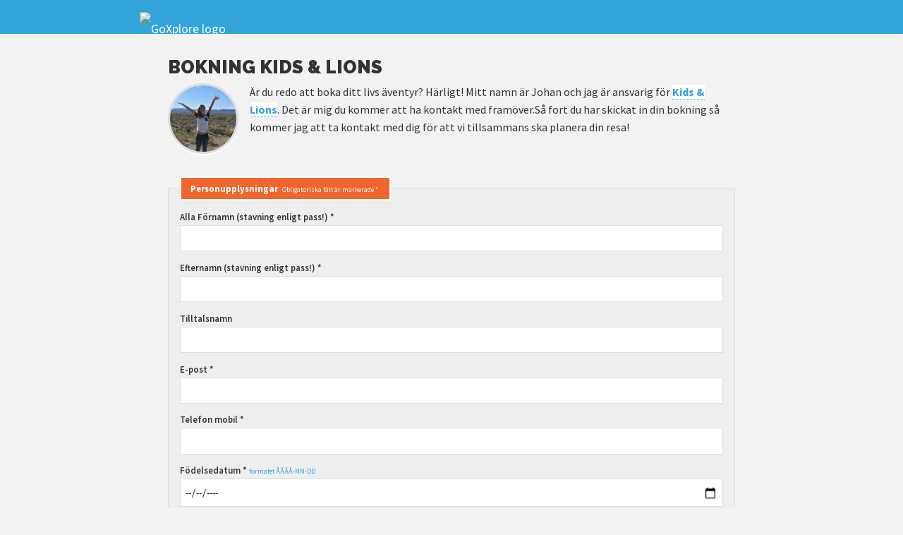

--- FILE ---
content_type: text/html;charset=utf-8
request_url: https://www.goxplore.se/bokning/kids-lions
body_size: 9186
content:

<!DOCTYPE html>
<html lang="se">
<head>
<meta charset="utf-8">
<title>Bokning Kids & Lions - Zimbabwe - GoXplore Sverige</title>
<meta name="viewport" content="width=device-width, initial-scale=1" />
<link rel="canonical" href="https://www.goxplore.se/bokning/kids-lions" />

<link rel="stylesheet" href="/css/html5reset.css" media="screen" />
<link rel="stylesheet" href="/css/styles.css?v=2104" media="screen" />
<link rel="preconnect" href="https://fonts.googleapis.com"> 
<link rel="preconnect" href="https://fonts.gstatic.com" crossorigin>
<link rel="stylesheet" href="https://fonts.googleapis.com/css2?family=Merriweather:ital,wght@0,300;0,400;1,300;1,400&family=Raleway:ital,wght@0,400;0,700;0,900;1,900&family=Source+Sans+Pro:wght@200;400;600;700&display=swap" media="print" onload="this.media='all'; this.onload=null;">
<link rel="icon" href="/favicon.ico" sizes="32x32" >
<link rel="icon" href="/favicon.svg" sizes="any" type="image/svg+xml">
<link rel="apple-touch-icon" href="/apple-touch-icon.png"/>
<link rel="manifest" href="/site.webmanifest" />
<meta name="theme-color" content="#32a4d9">
<meta property="og:url" content="https://www.goxplore.se/bokning/kids-lions" />
<meta property="og:title" content="Bokning Kids & Lions - Zimbabwe" />
<meta property="og:site_name" content="GoXplore Sverige" /><!-- 
Google tag (gtag.js) --><script async src="https://www.googletagmanager.com/gtag/js?id=G-ZLZLCTMGB6"></script>
<script>
  window.dataLayer = window.dataLayer || [];
  function gtag(){dataLayer.push(arguments);}
  gtag('js', new Date());

  gtag('config', 'G-ZLZLCTMGB6');
</script>
<!-- Fathom - beautiful, simple website analytics --><script src="https://cdn.usefathom.com/script.js" data-site="WYDXQKPW" defer></script><!-- / Fathom -->

</head>
<body id="top">


<div id="top_bar" class="">
    <div id="nav_wrapper">
        <p id="logo"><a href="/"><img src="https://www.goxplore.com/images/logo_goxplore_text_white.svg" alt="GoXplore logo" /></a></p><p><span id="menu-icon" class="toggle_nav svg-icon"></span><a href="tel:+46707403682" id="call_us" class="svg-icon" title="Ring eller skicka ett meddelande till oss på 0707403682"></a><a href="https://wa.me/+46707403682" id="wa_us" class="svg-icon" title="Whatsapp" target="_blank"></a></p>
    </div>
</div>
<nav id="navigation_main">
    <div id="search_form_container">
        <form action="/search" id="nav_search_form" class="search_form">
            <input type="text" class="search_form_input" name="q" />
            <button class="search_form_submit"><img src="https://www.goxplore.com/images/icon_search.svg" class="svg-white" alt="Sök" /></button>
        </form>
    </div>
    <ul class="nav_lvl_1">
        
            <li class=" current" id="navitem_1"><a href="/program" class="has_subnav">Program</a><span class="toggle_subnav">&#x25BC;</span>
                <ul class="nav_lvl_2">
                    
                        
                        
                            


    <div id="program_lists_nav">
        <div class="col_25">
            <h3><a href="/typ/work-and-travel" class="program_typeid_1">Work & Travel</a></h3>
            <ul class="program_typeid_1">
                <li><a href="/program/work-travel-australien">Work & Travel Australien</a></li>
                <li><a href="/program/work-travel-kanada-deluxe">Work & Travel Kanada All Set</a></li>
                <li><a href="/program/work-travel-nya-zeeland">Work & Travel Nya Zeeland</a></li>
                <li><a href="/program/work-travel-japan">Work & Travel Japan</a></li>
            </ul>
            <p class="program_link"><a href="/typ/work-and-travel" class="program_typeid_1"><span class="serif">Läs mer om</span> Work & Travel</a></p>
        </div>
        <div class="col_25">
            <h3><a href="/typ/volontararbete" class="program_typeid_2">Volontärresor</a></h3>
            <ul class="program_typeid_2">
                <li><a href="/program/volontar-costa-rica">Volontär Costa Rica</a></li>
                <li><a href="/program/volontar-ecuador">Volontär Ecuador</a></li>
                <li><a href="/program/volontar-indien">Volontär Indien</a></li>
                <li><a href="/program/volontar-sydafrika">Volontär Sydafrika</a></li>
            </ul>
            <p class="program_link"><a href="/typ/volontararbete" class="program_typeid_2"><span class="serif">Läs mer om</span> Volontärresor</a></p>
        </div>
        <div class="col_25">
            <h3><a href="/typ/volontararbete-med-djur" class="program_typeid_3">Volontärresor med djur</a></h3>
            <ul class="program_typeid_3">
                <li><a href="/program/lion-breeding">Lion Centre</a></li>
                <li><a href="/program/wildlife-rescue-centre">Wildlife Rescue Centre</a></li>
                <li><a href="/program/the-great-white">The Great White</a></li>
                <li><a href="/program/wildlife-habitat-australia">Wildlife Habitat Australia</a></li>
            </ul>
            <p class="program_link"><a href="/typ/volontararbete-med-djur" class="program_typeid_3"><span class="serif">Läs mer om</span> Volontärresor med djur</a></p>
        </div>
        <div class="col_25">
            <h3><a href="/typ" class="program_typeid_4">Andra typer</a></h3>
            <ul class="program_typeid_4">
                <li><a href="/typ/betalt-arbete">Betalt arbete</a></li><li><a href="/typ/undervisning">Undervisning</a></li><li><a href="/typ/volontararbete-med-barn">Volontärarbete med barn</a></li><li><a href="/typ/narkontakt-med-djur">Närkontakt med djur</a></li>
            </ul>
            <p class="program_link"><a href="/typ" class="program_typeid_4"><span class="serif">Läs mer om</span> Andra typer</a></p>
        </div>
        <div class="clear_floats"></div>
    </div>

                            
                        
                    
                </ul>
            </li>
        
            <li class="" id="navitem_2"><a href="/land" class="has_subnav">Land</a><span class="toggle_subnav">&#x25BC;</span>
                <ul class="nav_lvl_2">
                    
                        <li><a href="/land/australien">Australien</a></li><li><a href="/land/bali">Bali</a></li><li><a href="/land/costa-rica">Costa Rica</a></li><li><a href="/land/japan">Japan</a></li><li><a href="/land/kanada">Kanada</a></li><li><a href="/land/namibia">Namibia</a></li><li><a href="/land/nya-zeeland">Nya Zeeland</a></li><li><a href="/land/sri-lanka">Sri Lanka</a></li><li><a href="/land/sydafrika">Sydafrika</a></li><li><a href="/land/sydkorea">Sydkorea</a></li><li><a href="/land/zambia">Zambia</a></li><li><a href="/land/zimbabwe">Zimbabwe</a></li>
                        <li class="featured_program">


<a href="/program/wildlife-rescue-centre">
    <img src="https://photos.goxplore.com/[base64]" width="800" height="300" alt="Wildlife Rescue Centre" loading="lazy" />
    <h3>Wildlife Rescue Centre</h3>
    <p>Ingen dag är den andra lik. This is Africa :)</p>
    
</a></li>
                    
                </ul>
            </li>
        
            <li class="" id="navitem_3"><a href="/reseforsakring" class="has_subnav">GoXplore Reseförsäkring</a><span class="toggle_subnav">&#x25BC;</span>
                <ul class="nav_lvl_2">
                    
                        <li><a href="/reseforsakring-backpacker">Reseförsäkring för backpacker</a></li><li><a href="/reseforsakring-leisure">Leisure reseförsäkring</a></li><li><a href="/reseforsakring-villkor">Försäkringsvillkor</a></li><li><a href="/bestall-reseforsakring">Beställ reseförsäkring</a></li><li><a href="/reseforsakring-claims">Skadeanmälan</a></li>
                        
                            <li class="order_program"><a href="/bestall-reseforsakring">Beställ reseförsäkring</a></li>
                        
                    
                </ul>
            </li>
        
            <li class="" id="navitem_4"><a href="/omoss" class="has_subnav">Om oss</a><span class="toggle_subnav">&#x25BC;</span>
                <ul class="nav_lvl_2">
                    
                        <li><a href="/varfor_goxplore">Varför GoXplore?</a></li><li><a href="/nyheter">Nyheter</a></li><li><a href="/personalen">Vem är vi?</a></li><li><a href="/foraldrarguiden">Föräldrarguiden</a></li><li><a href="/resevillkor">Resevillkor</a></li>
                        
                            <li><a class="popup_toggle nl">Prenumerera på vårt nyhetsbrev</a></li>
                            <li><a class="popup_toggle mf">Boka ett möte</a></li>
                            <li class="contact_us"><a href="#contact_form_section">Kontakta oss</a></li>
                        
                    
                </ul>
            </li>
        
            <li class="" id="navitem_5"><a href="/resa" class="has_subnav">Din resa</a><span class="toggle_subnav">&#x25BC;</span>
                <ul class="nav_lvl_2">
                    
                        <li><a href="/att-resa-ensam">Att resa ensam</a></li><li><a href="/vaccinationer">Vaccination & hälsa</a></li><li><a href="/aktiviteter">Aktiviteter</a></li><li><a href="/reseberattelse">Reseberättelse & blogg</a></li><li><a href="/betalsatt">Betalsätt</a></li><li><a href="/bestall-aktiviteter">Beställ aktiviteter</a></li>
                        
                            <li class="order_brochure"><a href="/broschyr">Broschyr</a></li>
                            <li class="order_program"><a href="/bokning">Bokning</a></li>
                        
                    
                </ul>
            </li>
        
    </ul>
    <a href="/bokning" class="order_program">Bokning</a>
    <a href="/broschyr" class="order_brochure">Broschyr</a>
    <a href="https://www.goxplore.se/p/login" id="login_form_link">Login</a>
    <a href="#contact_form_section">Kontakta oss</a>
</nav>
<main>
	 
    
    	<section id="booking_form_container">
	    	<h1>Bokning Kids & Lions</h1>
	    	
	    		
	    		<script>
	    			fbq('track', 'InitiateCheckout');
	    		</script>
	    		
                	<p><img class="profile_pic booking_page" src="/photos/staff/10.jpg" />Är du redo att boka ditt livs äventyr? Härligt! Mitt namn är Johan och jag är ansvarig för <a href="/program/kids-lions">Kids & Lions</a>. Det är mig du kommer att ha kontakt med framöver.Så fort du har skickat in din bokning så kommer jag att ta kontakt med dig för att vi tillsammans ska planera din resa!</p>
                
	        
	        
    
	
    
	    	
	        <div class="clear_floats"></div>
	        <form id="application_form" name="application_form" action="" method="post">
		        <fieldset>
		            <legend>Personupplysningar <span class="clarify">Obligatoriska fält är markerade *</span></legend>
				    <p>
		                <label for="firstname">Alla Förnamn (stavning enligt pass!) *</label>
			            <input name="firstname" maxlength="50" type="text" id="firstname" value="" required />
		            </p>
		            <p>
		                <label for="surname">Efternamn (stavning enligt pass!) *</label>
			            <input name="surname" maxlength="50" type="text" value="" required />
		            </p>
					<p>
						<label for="callname">Tilltalsnamn</label>
			            <input name="callname" maxlength="50" type="text" id="callname" value="" />
			            <span id="callname_label_notification" class="notification_message"></span>
		            </p>
		            <p>
		                <label for="email">E-post *</label>
			            <input name="email" maxlength="50" type="email" value="" required />
		            </p>
		            <p>
		                <label for="tlfmobile">Telefon mobil *</label>
			            <input name="tlfmobile" maxlength="25" type="tel" value="" required />
		            </p>
		            
		            <p>
		                <label for="dob">Födelsedatum *<span class="clarify">formatet ÅÅÅÅ-MM-DD</span></label>
			            <input name="dob" maxlength="10" type="date" placeholder="ÅÅÅÅ-MM-DD" value="" required />
		            </p>
		            <p>
		                <label for="address">Adress</label>
			            <input name="address" maxlength="50" type="text" value="" />
		            </p>
		            <p class="quarter">
		                <label for="postcode">Postnummer</label>
		    	        <input name="postcode" maxlength="10" type="text" value="" />
		            </p>
		            <p class="quarter">
		                <label for="city">Postort</label>
		                <input name="city" maxlength="50" type="text" value="" />
		            </p>
		            <p>
				        <label class="label_pre">Kön</label>
				        <input type="radio" name="gender" value="male" class="radio" id="gender_male" /><label class="radio_label" for="gender_male">Man</label>
				        <input type="radio" name="gender" value="female" class="radio" id="gender_female" /><label class="radio_label" for="gender_female">Kvinna</label>
			        </p>
		            <p>
		                <label for="reisermed">Reser du med någon?</label>
			            <input name="reisermed" maxlength="50" type="text" value="" placeholder="Vänligen skriv namnet/namnen här">
		            </p>
		            <p>
		                <label for="emergency_contact">Emergency contact name</label>
			            <input name="emergency_contact" maxlength="50" type="text" value="">
		            </p>
		            <p>
		                <label for="emergency_number">Emergency contact number</label>
			            <input name="emergency_number" maxlength="20" type="text" value="">
		            </p>
		            <p>
		                <label for="source">Var har du hört talas om oss?</label>
			            <select name="source" size="1">
						<option value="">- välj nedan -</option>
							<option>Bekant</option>
							<option>Google</option>
		                    <option>Facebook</option>
		                    <option>Blogg</option>
		                    <option>Studentum</option>
		                    <option>Australien Guiden</option>
		                    <option>Alltomstudier</option>
		                    <option>Saco</option>
		                    <option>Horse Show Göteborg</option>
							<option>Mässa</option>
							<option>Realgymnasiet</option>
		                    <option>Kunskap & Framtid</option>
							<option>Af Utland</option>
							<option>European Job Day</option>
							<option>Folder / Broschyr</option>
							<option>Annons Internet</option>
							<option>Annat</option>
						</select>
		            </p>
		            <p>
		                <label for="othersource">Specificera gärna var</label>
		                <input name="othersource" maxlength="50" type="text" value="" />
		            </p>
		        </fieldset>
		        <fieldset>
		        	<legend>Reseinformation</legend>
		            <p>
			            <label for="avreisedato">Föredraget avresedatum? * <a href="/popup.cfm?popupid=1&programid=27" onclick="window.open('/popup.cfm?popupid=1&programid=27','_blank','width=800,height=800,scrollbars=yes');return false;" target="_blank" title="Kontrollera datum" style="border:none;background:none;"><img src="https://www.goxplore.com/images/icon_calendar.svg" class="svg-icon svg-blue" style="margin-bottom:.3rem;" /></a></label>
					    <input name="avreisedato" id="date_1" maxlength="10" type="date" value="" />
			        </p>
					<p>
						<label for="priceid">Rutt/projekt/längd</label>
						<select name="priceid" id="route_select" size="1"> 
							<option value="1630">2 weeks</option><option value="1631">3 weeks</option><option value="1632">4 weeks</option>
							<option value="0">Annat? Fyll i rutan nedan.</option>
						</select>
					</p>
					

		            <p>
			            <label for="otherinfo">Har du andra önskemål?</label>
			            <input name="otherinfo" maxlength="150" type="text" value="" placeholder="T.ex. specialkost, allergier eller val av volontärsprojekt">
			        </p>
			        <p>
			            <label for="promocode">Har du en rabattkod?</label>
			            <input name="promocode" maxlength="7" type="text" value="" placeholder="Lägg in din rabattkod här. Beloppet kommer att dras av från din slutfaktura.">
			        </p>
			        
			        <p class="checkbox_container">
			            <input class="checkbox" type="checkbox" name="wants_newsletter" id="wants_newsletter" value="1" />
                		<label class="checkbox_label" for="wants_newsletter">Ja, jag vill också få ett nyhetsbrev då och då <span class="clarify">(du kan avsluta nyhetsbrevet när som helst)</span></label>
                	</p>
			        <p class="checkbox_container">
		                <input type="checkbox" value="1" class="checkbox" name="acceptedconditions" id="acceptedconditions" required />
		                <label for="acceptedconditions" class="checkbox_label">Jag anmäler mig härmed på GoXplore's program och accepterar <a href="/popup.cfm?popupid=2&programid=27" onclick="window.open('/popup.cfm?popupid=2&programid=27','_blank','width=800,height=800,scrollbars=yes');return false;" target="_blank">programvillkoren</a> och <a href="/privacy" onclick="window.open('/privacy','_blank','width=800,height=800,scrollbars=yes');return false;" target="_blank">integritetspolicy</a></label>
		            </p>
		            <p>
			        	<button name="Submit" type="submit" class="button" value="Send påmelding">Skicka bokning</button>
						<input type="hidden" value="Kids & Lions" name="applicationprogram">
		                <input type="hidden" value="27" name="programid">
		            </p>
		            
		            <div class="extra_form_info">
				        <p>När vi mottagit din bokning kommer vi skicka ett bekräftelsemail med en handpenningsfaktura. Detta är ett icke återbetalningsbart belopp som täcker <a href="/popup.cfm?popupid=3&programid=27" onclick="window.open('/popup.cfm?popupid=3&programid=27','_blank','width=800,height=800,scrollbars=yes');return false;" target="_blank">avbeställningsförsäkring</a>, administrationsutgifter och andra kostnader vi behöver ta i samband med din bokning. Beloppet är 15% av programpriset (minst 2500 SEK) och dras av från programpriset på din slutfaktura. När handpenningsfakturan är oss till handa kommer du få ett e-post från oss med viktig information och vi kommer fortsätta med bokningsprocessen. Slutfakturan betalas inte förrän 4 veckor innan avresa.</p>
				        <p><strong>Så slappna av och förbered dig på ett fantastiskt äventyr!</strong></p>
		            </div>
		        </fieldset>
	        </form>
	        
    
    
    
    
    <section id="quote_block">
        <blockquote>
            Att åka till Afrika har alltid varit en dröm. Att få jobba med djur OCH barn är helt otroligt! Jag ska själv bli barnsköterska då jag älskar barn, och jag älskar också djur. Det tog därför inte lång tid innan jag förstod att Kids and Lions-projektet var perfekt för mig.
        </blockquote>          
        <p class="quote_credit">Mina <img src="https://www.goxplore.com/images/languages/no.svg" class="svg-image" /> Kids & Lions<span class="translated">Översatt</span></p>
    </section>
    
    
    
	        
    	</section>
    
     


    
    
    
    
</main>
<section class="col_full_width sans-serif" id="sup_nav">   
    

<p class="crumbs"><a href="/">Hem</a> &raquo; <a href='/land'>Land</a> &raquo; <a href='/land/zimbabwe'>Zimbabwe</a> &raquo; <a href='/program/kids-lions'>Kids & Lions</a> &raquo; Bokning Kids & Lions</p>
    

<p class="announcement">
    
        <a href="/program/sports-adventure">Linnéa N reser till Sports & Adventure. Är det något för dig också??!</a>
    
</p>
    <div class="clear_floats"></div>
</section>
<footer>
    <section id="contact_form_section">
        <h3>Vill du veta mer?</h3>
        <p>Fyll i formuläret nedan, så kontaktar vi dig så snart vi kan.</p>
        
    
	
    
    
        
        <form name="contact" id="contact_form" method="post" action="#contact_form_section">
        
            <p class="select">
                <label for="cf_subject">Ämne</label>
                <select name="cf_subject" id="contact_form_select" required>
                    <option value="callback">Ring mig</option>
                    <option value="other">Allmänt</option>
                    <option value="insurance">Reseförsäkring</option>
                    <option value="39">Australien - Farm & Travel Australien</option>
                    <option value="40">Australien - Wildlife Habitat Australia</option>
                    <option value="1">Australien - Work & Travel Australien</option>
                    <option value="61">Australien - Work & Travel Australien All Set</option>
                    <option value="35">Bali - Volontär Bali</option>
                    <option value="9">Costa Rica - Volontär Costa Rica</option>
                    <option value="96">Japan - Working Holiday Japan</option>
                    <option value="44">Kanada - Ranchstay Kanada</option>
                    <option value="16">Kanada - Work & Travel Kanada</option>
                    <option value="59">Kanada - Work & Travel Kanada All Set</option>
                    <option value="80">Namibia - Wildlife Rescue Centre</option>
                    <option value="57">Nya Zeeland - Farm Homestay New Zeeland</option>
                    <option value="8">Nya Zeeland - Work & Travel Nya Zeeland</option>
                    <option value="89">Nya Zeeland - Work & Travel Nya Zeeland All Set</option>
                    <option value="109">Sri Lanka - Dog Care</option>
                    <option value="123">Sri Lanka - Environmental Conservation</option>
                    <option value="98">Sri Lanka - Sea Turtle Conservation</option>
                    <option value="110">Sri Lanka - Sri Lanka Medical & Nursing</option>
                    <option value="99">Sri Lanka - Volontär Sri Lanka</option>
                    <option value="100">Sydafrika - Kruger to Coast</option>
                    <option value="79">Sydafrika - Marine & Reef Conservation</option>
                    <option value="23">Sydafrika - Shark & Marine Conservation</option>
                    <option value="48">Sydafrika - Sports & Adventure</option>
                    <option value="6">Sydafrika - Volontär Sydafrika</option>
                    <option value="77">Sydafrika - Welgevonden Big 5 Conservation</option>
                    <option value="113">Sydkorea - Work & Travel South Korea</option>
                    <option value="36">Zambia - Community Service</option>
                    <option value="58">Zimbabwe - Horse Management</option>
                    <option value="27" selected>Zimbabwe - Kids & Lions</option>
                    <option value="12">Zimbabwe - Lions, Rhinos and Elephants</option>
                    <option value="119">Zimbabwe - Vet Zimbabwe</option>
                    
                </select>   
            </p>
            <p>         
                <label for="cf_name">Ditt namn</label>
                <input name="cf_name" type="text" maxlength="50" value="" required />
            </p>
            <p>
                <label for="cf_phone">Telefon</label>
                <input name="cf_phone" type="tel" maxlength="25" value="" required />
            </p>
            <p>
                <label for="cf_email">Din e-postadress</label>
                <input name="cf_email" type="email" maxlength="50" value="" required />
            </p>
            <div id="expanded_form">
            <p>
                <label for="cf_message">Meddelande</label>
                <textarea name="cf_message"></textarea>
            </p>
            </div>
            <p>
                <input class="checkbox" type="checkbox" name="cf_wantsnewsletter" id="cf_wantsnewsletter" value="1" />
                <label class="checkbox_label" for="cf_wantsnewsletter">Ja, jag vill också få ett nyhetsbrev då och då <span class="clarify">(du kan avsluta nyhetsbrevet när som helst)</span></label><br />
                <input type="checkbox" value="1" class="checkbox" name="cf_accepted_privacy" id="cf_accepted_privacy" required />
                <label for="cf_accepted_privacy" class="checkbox_label">Jag har läst och accepterar <a href="/privacy" onclick="window.open('/privacy','_blank','width=800,height=800,scrollbars=yes');return false;" target="_blank">GoXplores Integritetspolicy</a></label>
            </p>
            <p>
                <button type="submit" name="cf_submit" class="button">Skicka</button>
            </p>
        </form>
    
    
    
    </section>

    <section id="footer_general">

        <div id="footer_links">
            <p>
                <a href="/varfor_goxplore">Varför GoXplore?</a><br />
                <a href="/privacy">Integritetspolicy</a><br />
                <a href="/cookies">Cookies</a><br />
                <a href="/popup.cfm?popupid=2" target="_blank">Resevillkor</a><br />
                <a href="/omoss">Om oss</a>
            </p>

            

            <address>
                GoXplore Sverige<br />By Travel & Learn AB<br />Russgatan 12<br />247 61 Veberöd<br />Sweden
            </address>

            <p><a href="tel:+46707403682">70 740 3682</a><br />
            <a href="mailto:info@goxplore.se">info@goxplore.se</a><br />
            <a class="popup_toggle nl">Prenumerera på vårt nyhetsbrev</a><br />
            <a class="popup_toggle mf">Boka ett möte</a></p>
            
            <p>&copy; 2001-2026 <a href="/">GoXplore Sweden</a></p>

        </div>

        <div id="footer_other">
            <a class="popup_toggle mf" id="highlight_meeting">Boka ett möte</a>
            <a class="link_to_top" href="#top"><img src="https://www.goxplore.com/images/logo_plane.svg" alt="GoXplore plane logo" class="svg-white" /><br />Till toppen</a>
        </div>

        <div class="clear_floats"></div>
        
    </section>
</footer>








<div id="popup_actions">
    <p class="close_popup_icon"><a class="popup_close"></a></p>
    <h3>Dare to GoXplore?!</h3>
    <p>Här är några populära sätt att hjälpa dig mot ditt livs äventyr! </p>
    <ul id="popup_navigation" class="on_page_nav">
        <li class="switch_tabs newsletter_tab" id="newsletter_tab"><a>Nyhetsbrev</a></li>
        <li class="switch_tabs meeting_form_tab" id="meeting_form_tab"><a>Boka ett möte</a></li>
        <li><a class="popup_close sans-serif" href="/broschyr" target="_blank">Skapa din egna broschyr</a></li>
        <li><a class="popup_close sans-serif" href="#contact_form_section">Ställ en fråga</a></li>
    </ul>
    <div class="tab_content" id="newsletter_tab_content">
        <h4>Prenumerera på vårt nyhetsbrev</h4>
        <form id="newsletter_form" action="" method="post">
            <fieldset>
            <div class="nl_result"></div>
            <p class="col_50">         
                <label for="nl_name">Ditt namn</label>
                <input name="nl_name" type="text" maxlength="50" required />
            </p>
            <p class="col_50">
                <label for="nl_email">Din e-postadress</label>
                <input name="nl_email" type="email" maxlength="50" required />
            </p>
            <p class="col_full_width" style="text-align:left;margin:.5rem 0 .5rem .5rem;">
                <input type="checkbox" value="1" class="checkbox" name="nl_accepted_privacy" id="nl_accepted_privacy" required />
                <label for="nl_accepted_privacy" class="checkbox_label">Jag har läst och accepterar <a href="/privacy" onclick="window.open('/privacy','_blank','width=800,height=800,scrollbars=yes');return false;" target="_blank">GoXplores Integritetspolicy</a></label>
            </p>
            <p class="col_full_width">
                <button type="submit" name="nl_submit" class="button">Skicka</button>
            </p>
        </fieldset>
        </form>
    </div>
    <div class="tab_content" id="meeting_form_tab_content">
        <h4>Boka ett möte med oss</h4>
        <form id="meeting_form" action="" method="post">
            <fieldset>
            <div class="mg_result"></div>
            <p class="col_third">         
                <label for="mg_name">Ditt namn *</label>
                <input name="mg_name" type="text" maxlength="50" required />
            </p>
            <p class="col_third">
                <label for="mg_email">Din e-postadress *</label>
                <input name="mg_email" type="email" maxlength="50" required />
            </p>
            <p class="col_sixth unrequired">
                <label for="mg_phone">Telefon</label>
                <input name="mg_phone" type="tel" maxlength="25" />
            </p>
            <p class="col_sixth">
                <label for="mg_dateandtime">Dag och tid *</label>
                <input type="text" id="datetimepicker" name="mg_dateandtime" maxlength="16" placeholder="e.g 15 sep 15:00" required />
            </p>
            <p class="col_third select">
                <label for="mg_program">Ämne</label>
                <select name="mg_program">
                    <option value="0">Vilket program är du mest intresserad utav? </option>
                    <option value="39">Australien - Farm & Travel Australien</option>
                    <option value="40">Australien - Wildlife Habitat Australia</option>
                    <option value="1">Australien - Work & Travel Australien</option>
                    <option value="61">Australien - Work & Travel Australien All Set</option>
                    <option value="35">Bali - Volontär Bali</option>
                    <option value="9">Costa Rica - Volontär Costa Rica</option>
                    <option value="96">Japan - Working Holiday Japan</option>
                    <option value="44">Kanada - Ranchstay Kanada</option>
                    <option value="16">Kanada - Work & Travel Kanada</option>
                    <option value="59">Kanada - Work & Travel Kanada All Set</option>
                    <option value="80">Namibia - Wildlife Rescue Centre</option>
                    <option value="57">Nya Zeeland - Farm Homestay New Zeeland</option>
                    <option value="8">Nya Zeeland - Work & Travel Nya Zeeland</option>
                    <option value="89">Nya Zeeland - Work & Travel Nya Zeeland All Set</option>
                    <option value="109">Sri Lanka - Dog Care</option>
                    <option value="123">Sri Lanka - Environmental Conservation</option>
                    <option value="98">Sri Lanka - Sea Turtle Conservation</option>
                    <option value="110">Sri Lanka - Sri Lanka Medical & Nursing</option>
                    <option value="99">Sri Lanka - Volontär Sri Lanka</option>
                    <option value="100">Sydafrika - Kruger to Coast</option>
                    <option value="79">Sydafrika - Marine & Reef Conservation</option>
                    <option value="23">Sydafrika - Shark & Marine Conservation</option>
                    <option value="48">Sydafrika - Sports & Adventure</option>
                    <option value="6">Sydafrika - Volontär Sydafrika</option>
                    <option value="77">Sydafrika - Welgevonden Big 5 Conservation</option>
                    <option value="113">Sydkorea - Work & Travel South Korea</option>
                    <option value="36">Zambia - Community Service</option>
                    <option value="58">Zimbabwe - Horse Management</option>
                    <option value="27">Zimbabwe - Kids & Lions</option>
                    <option value="12">Zimbabwe - Lions, Rhinos and Elephants</option>
                    <option value="119">Zimbabwe - Vet Zimbabwe</option>
                    
                </select>   
            </p>
            <p class="col_third select unrequired">
                <label for="mg_location">Var vill du träffa oss? </label>
                <select name="mg_location">
                    <option value="Digitalt">Digitalt</option>
                    <option value="På telefon">På telefon</option>
                    <option value="Malmø">Malmø</option>
                    <option value="Oslo">Oslo</option>
                    <option value="Sønderborg">Sønderborg</option>
                </select>   
            </p>
            <p class="col_third" id="popup_mg_other">
                <label for="mg_otherinfo">Någonting annat?</label>
                <input name="mg_otherinfo" maxlength="150" type="text">
            </p>
            <p class="col_full_width" style="text-align:left;margin:.5rem 0 .5rem .5rem;">
                <input class="checkbox" type="checkbox" name="mg_wants_newsletter" id="mg_wants_newsletter" value="1" />
                <label class="checkbox_label" for="mg_wants_newsletter">Ja, jag vill också få ett nyhetsbrev då och då <span class="clarify">(du kan avsluta nyhetsbrevet när som helst)</span></label><br />
                <input type="checkbox" value="1" class="checkbox" name="mg_accepted_privacy" id="mg_accepted_privacy" required />
                <label for="mg_accepted_privacy" class="checkbox_label">Jag har läst och accepterar <a href="/privacy" onclick="window.open('/privacy','_blank','width=800,height=800,scrollbars=yes');return false;" target="_blank">GoXplores Integritetspolicy</a></label>
            </p>
            <p class="col_full_width">
                <button type="submit" name="mg_submit" class="button">Skicka</button>
            </p>
        </fieldset>
        </form>
    </div>
    <p><a class="popup_close">Eller fortsätt surfa runt på sidan...</a></p>
</div>
<div class="clear_floats"></div>
<script src="//ajax.googleapis.com/ajax/libs/jquery/3.6.0/jquery.min.js"></script>
<script src="/js/all.js?v=0411"></script>

<link rel="stylesheet" href="/js/lite-yt/lite-yt-embed.css" />
<script src="/js/lite-yt/lite-yt-embed.js"></script>

		<script src='/js/modernizr.js'></script>
<script>Modernizr.load({
  test: Modernizr.inputtypes.date,
  nope: ['/js/jquery-ui.min.js','/js/jquery-ui.datepicker-sv.js','/css/jquery-ui.css'],
  complete: function () {
    $('.datepicker_input').datepicker({
      numberOfMonths:3,
        changeMonth:true,
        showButtonPanel:true,
        minDate:0,
        onSelect: function (dateText, inst) {
            var id = $(this).attr('id');
            var idNr = parseInt(id.split('_')[1]);
            var nextidNr = idNr + 1;
            $('#date_'+nextidNr).datepicker('option', 'minDate', dateText);
        }
    }); 
  }
});
</script>
		<script>
			$(document).ready(function(){  
				$('#firstname').change(function(){
					var surname = $(this).val();
					var callname = $.trim(surname).split(" ")[0];
					$('#callname').val(callname);
					$('#callname_label_notification').html("Automatiskt valdes "+callname+" som tilltalsnamn. Om fel kan du ändra detta.").fadeIn().delay(5000).fadeOut();
	    		});
	    });
		/*// australia booking form
		$("select#route_select").val() == "6" || $("select#route_select").val() == "354" ? $("#visumhelp_container").show() : $("#visumhelp_container").hide();
	    $("select#route_select").val() == "332" ? $("#tailormade_route_container").show() : $("#tailormade_route_container").hide();
	    $("select#route_select").change(function() {
	    	if(this.value == '6' || this.value == '354') {$('#visumhelp_container').show("slow");}
	    	else {$('#visumhelp_container').hide("slow");}
	    	if(this.value == '332') {$('#tailormade_route_container').show("slow");}
	    	else {$('#tailormade_route_container').hide("slow");}		
		});*/
		</script>
	<script>
    $(document).ready(function() {
        /* popup switch tabs */
        $('#popup_navigation li.switch_tabs').click(function() {
                switch_tabs($(this));
        });
        /* default tab */
        switch_tabs($('.meeting_form_tab'));
        function switch_tabs(obj) {        
            $('.tab_content').hide();
            $('#popup_navigation li').removeClass("active");
            var id = obj.attr("id");
            $('#'+id+'_content').show();
            obj.addClass("active");
        }
        /* toggle popup newsletter */
        $(".popup_toggle.nl").click(function () {
            $("#popup_actions").toggle("slow");
            switch_tabs($('.newsletter_tab'));
        });
        /* toggle popup meeting form */
        $(".popup_toggle.mf").click(function () {
            $("#popup_actions").toggle("slow");
            switch_tabs($('.meeting_form_tab'));
        });  
        $( "#newsletter_form" ).submit(function( event ) {
            event.preventDefault();
            gtag('event','Submitted',{'event_category' : 'Newsletter'});
            fathom.trackEvent('Newsletter Submitted');
            $.post('/components/forms.cfc?method=submitNewsletterForm',$('#newsletter_form').serialize(),function(data) {
                    $(".nl_result").html(data).fadeIn(800).delay(5000).fadeOut(800);
                });
        });
        $( "#meeting_form" ).submit(function( event ) {
            event.preventDefault();
            gtag('event','Submitted',{'event_category' : 'Meeting'});
            fathom.trackEvent('Meeting Submitted');
            $.post('/components/forms.cfc?method=submitMeetingForm',$('#meeting_form').serialize(),function(data) {
                    $(".mg_result").html(data).fadeIn(800).delay(5000).fadeOut(800);
                });
        });
        /* close popup */
        $(".popup_close").click(function () {
            $("#popup_actions").toggle("slow");
        });
    });
</script>



<!-- Snap Pixel Code
<script type='text/javascript'>
(function(e,t,n){if(e.snaptr)return;var a=e.snaptr=function()
{a.handleRequest?a.handleRequest.apply(a,arguments):a.queue.push(arguments)};
a.queue=[];var s='script';r=t.createElement(s);r.async=!0;
r.src=n;var u=t.getElementsByTagName(s)[0];
u.parentNode.insertBefore(r,u);})(window,document,
'https://sc-static.net/scevent.min.js');
 
snaptr('init', 'c6486f2b-f3ee-4004-9bd3-a8c93c7e7681', {
'user_email': '__INSERT_USER_EMAIL__'
});
 
snaptr('track', 'PAGE_VIEW');
 
</script> -->
<!-- End Snap Pixel Code -->
<script defer src="https://static.cloudflareinsights.com/beacon.min.js/vcd15cbe7772f49c399c6a5babf22c1241717689176015" integrity="sha512-ZpsOmlRQV6y907TI0dKBHq9Md29nnaEIPlkf84rnaERnq6zvWvPUqr2ft8M1aS28oN72PdrCzSjY4U6VaAw1EQ==" data-cf-beacon='{"version":"2024.11.0","token":"e68eba857ca54e4c996e74412b45a962","r":1,"server_timing":{"name":{"cfCacheStatus":true,"cfEdge":true,"cfExtPri":true,"cfL4":true,"cfOrigin":true,"cfSpeedBrain":true},"location_startswith":null}}' crossorigin="anonymous"></script>
</body>
</html>

--- FILE ---
content_type: application/javascript
request_url: https://www.goxplore.se/js/all.js?v=0411
body_size: 0
content:
$(document).ready(function(){
	/* toggle standalone nav */
	$(".toggle_nav").on("click", function(){
		$("#top_bar").toggleClass("opened");
	});
	$("nav ul li span.toggle_subnav").click(function() {
		$(this).next('ul.nav_lvl_2').slideToggle('slow');
    });
    $("select#contact_form_select").val() == "callback" ? $("#expanded_form").hide() : $("#expanded_form").show();
    $("select#contact_form_select").change(function() {
    	if(this.value == 'callback') {$('#expanded_form').hide("slow");}
    	else {$('#expanded_form').show("slow");}
	});
    /* toggle visited schools popout */
    $(".trigger_popout").on("click", function(){
        $("#visited_programs_full").slideToggle("slow");
    });
    $("#toggle_start_dates").click(function() {
        $("#start_date_list").toggleClass("show_all");
    });
});